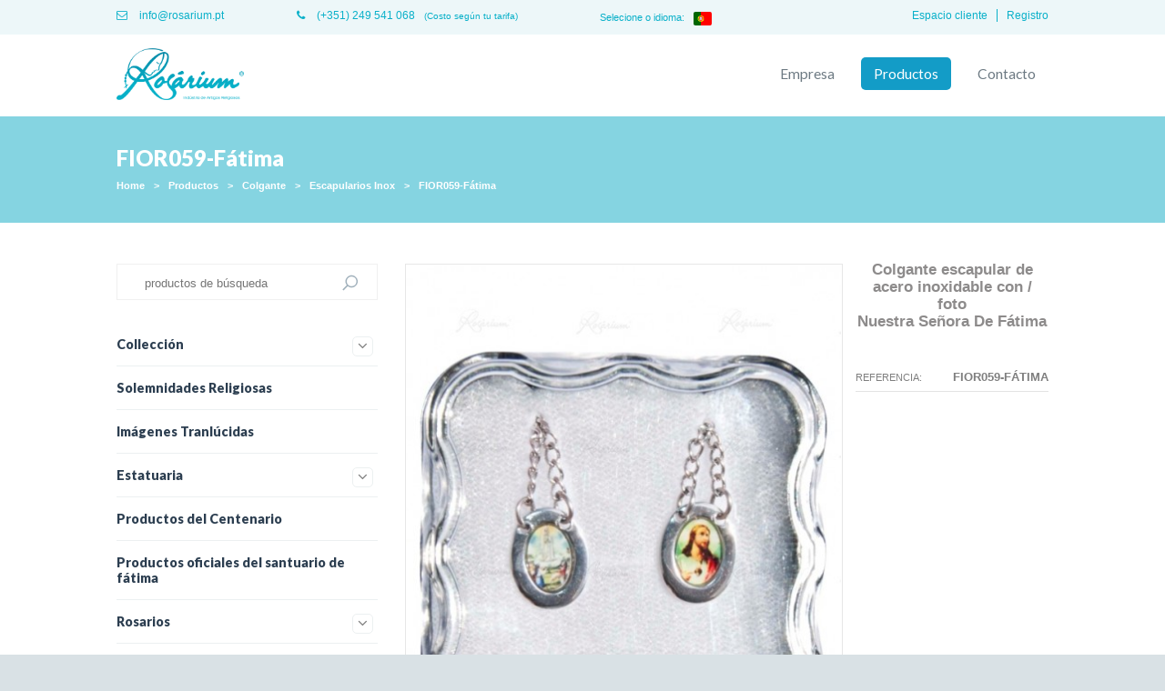

--- FILE ---
content_type: text/html; charset=ISO-8859-1
request_url: https://www.rosarium.pt/es/1449/fior059-ftima
body_size: 11187
content:
<!doctype html>
<html lang="es">
<head>
<meta http-equiv="content-type" content="text/html; charset=iso-8859-1" />
<meta http-equiv="content-style-type" content="text/css" />	
<meta name="viewport" content="width=device-width, initial-scale=1, maximum-scale=1">
<meta name="CHARSET" content="ISO-8859-1"/>
<meta name="keywords" content="Rosarium, fabricante, artículos, religiosos" />
<meta name="description" content="  Colgante escapular de acero inoxidable con / foto   Nuestra Se&ntilde;ora De F&aacute;tima  " />
<meta name="AUTHOR" content="Rosarium - Indústria de Artigos Religiosos"/>	
<meta name="ROBOTS" content="index,follow"/>
<meta name="COPYRIGHT" content="Rosarium"/>
<meta http-equiv="imagetoolbar" content="no" />
<meta name="rating" content="general" />
<meta property="og:type" content="article">
<meta property="og:title" content="Rosarium - Indústria de Artigos Religiosos | FIOR059-Fátima">
<meta property="og:image" content="/templates/layout_images/facebook.jpg" />
<meta property="og:url" content="https://www.rosarium.pt:443/es/1449/fior059-ftima">
<meta property="og:site_name" content="Rosarium - Indústria de Artigos Religiosos">
<meta property="og:description" content="  Colgante escapular de acero inoxidable con / foto   Nuestra Se&ntilde;ora De F&aacute;tima  ">
<meta property="fb:app_id" content="780088302064795">
<link rel="canonical" href="https://www.rosarium.pt:443/es/1449/fior059-ftima" />
<link rel="apple-touch-icon" sizes="57x57" href="/templates/layout_images/favicon/apple-touch-icon-57x57.png">
<link rel="apple-touch-icon" sizes="114x114" href="/templates/layout_images/favicon/apple-touch-icon-114x114.png">
<link rel="apple-touch-icon" sizes="72x72" href="/templates/layout_images/favicon/apple-touch-icon-72x72.png">
<link rel="apple-touch-icon" sizes="144x144" href="/templates/layout_images/favicon/apple-touch-icon-144x144.png">
<link rel="apple-touch-icon" sizes="60x60" href="/templates/layout_images/favicon/apple-touch-icon-60x60.png">
<link rel="apple-touch-icon" sizes="120x120" href="/templates/layout_images/favicon/apple-touch-icon-120x120.png">
<link rel="apple-touch-icon" sizes="76x76" href="/templates/layout_images/favicon/apple-touch-icon-76x76.png">
<link rel="apple-touch-icon" sizes="152x152" href="/templates/layout_images/favicon/apple-touch-icon-152x152.png">
<link rel="icon" type="image/png" href="/templates/layout_images/favicon/favicon-196x196.png" sizes="196x196">
<link rel="icon" type="image/png" href="/templates/layout_images/favicon/favicon-160x160.png" sizes="160x160">
<link rel="icon" type="image/png" href="/templates/layout_images/favicon/favicon-96x96.png" sizes="96x96">
<link rel="icon" type="image/png" href="/templates/layout_images/favicon/favicon-16x16.png" sizes="16x16">
<link rel="icon" type="image/png" href="/templates/layout_images/favicon/favicon-32x32.png" sizes="32x32">
<meta name="msapplication-TileColor" content="#ffffff">
<meta name="msapplication-TileImage" content="/templates/layout_images/favicon/mstile-144x144.png">
<title>Rosarium - Indústria de Artigos Religiosos | FIOR059-Fátima</title>
<link href="/templates/libraria/js/owl-carousel/owl.carousel.css" rel="stylesheet" type="text/css" media="screen" />
<link href="/templates/libraria/js/owl-carousel/owl.theme.css" rel="stylesheet" type="text/css" media="screen" />
<link href="/inc/css/layout.css,idangerous.swiper.scrollbar.css,idangerous.swiper.css,swipebox.css,font-awesome.min.css,core.css,loja_online.css,google-translate.css" rel="stylesheet" type="text/css" media="screen" />	
<link href='https://fonts.googleapis.com/css?family=Lato:300,400,700,900' rel='stylesheet' type='text/css'>
<!--[if lt IE 9]>
<script type="text/javascript" src="http://css3-mediaqueries-js.googlecode.com/svn/trunk/css3-mediaqueries.js"></script>
<![endif]--> 
<script src="/inc/js/jquery-1.8.3.min.js,imageloader.js,jquery.swipebox.min.js,idangerous.swiper.min.js,idangerous.swiper.scrollbar-2.1.js,loja_online.js,global_func.js" type="text/javascript"></script>	
<!-- owl-carrousel -->			
<script src="/templates/libraria/js/owl-carousel/owl.carousel.min.js" type="text/javascript"></script>	
<!-- // -->	 
<!-- owl-carrousel -->			
<script src="/templates/libraria/js/zoom/jquery.zoom.min.js" type="text/javascript"></script>	
<!-- // -->	
<link href="https://cdnjs.cloudflare.com/ajax/libs/flag-icon-css/3.5.0/css/flag-icon.min.css" rel="stylesheet">
</head>
<body act="sub" class="sub">
<!--[if IE 9]><div class="ie ie9 browser"><![endif]-->
<!--[if lt IE 9]>
<div class="block_ie7"></div><div class="container_ie7"><div class="bl_brw"><div class="titulo"></div><ul class="browsers"><li class="achrome"><a href="https://www.google.com/chrome/index.html?hl=pt-pt"><div class="img chrome"></div><div class="text chrome"></div></a></li><li class="afirefox"><a href="http://www.mozilla.org/pt-PT/firefox/new/"><div class="img firefox"></div><div class="text firefox"></div></a></li><li class="asafari"><a href="http://www.apple.com/safari/download/"><div class="img safari"></div><div class="text safari"></div></a></li><li class="aie"><a href="http://windows.microsoft.com/pt-PT/internet-explorer/download-ie"><div class="img ie"></div><div class="text ie"></div></a></li></ul><div style="clear:both"></div></div></div>
<![endif]-->
<!-- ** LOGIN AREA RESERVADA / LOJA ONLINE **************************************************************************** -->
<div id="msg"><div class="content"></div></div>
<div id="overlay" style="display:none"></div>
<div id="lon_login_div" style="display:none">
<form class="box login" name="form_salva" method="post" id="lon_form_login">
<div class="btnSair">X</div>
<fieldset class="boxBody">				
<label>Direcci&oacute;n de correo electr&oacute;nico:</label>
<input type="text" class="form_text_input" name="user" size="25" id="lon_user" value="" tabindex="1" required />
<label >Password:</label>
<input type="password" class="form_text_input" name="pass" size="25"  id="lon_pass" value="" tabindex="2" required />			
</fieldset>		
<footer id="lon_footer" class="clearfix">					
<input type="submit" class="btnLogin" tabindex="4" id="lon_login_submit" data-lingua="es" value="Login" style="position:relative"></input>	
<div id="lon_msg"></div>
</footer>
</form>		
</div>
<div id="loja_display" style="display:none;"><div class="content"></div></div>
<!-- ** FIM AREA RESERVADA *********************************************************************** -->
<header id="header">
<div class="ct_out ">
<div class="tp">
<div class="ct">
<ul class="clearfix">
<li class="mail"><a href="mailto:info&#64rosarium.pt"><i class="fa fa-envelope-o"></i> info&#64rosarium.pt</a></li>
<li class="tel"><a href="tel:+351249541068"><i class="fa fa-phone"></i> (+351) 249 541 068</a> <span>(Costo seg&uacute;n tu tarifa)</span></li>
<li><div class="lang">
<div class="languages-dropdown hidden">
<button type="button" class="dropdown-toggle">
<span class="text" style="margin-right: 10px;">
Selecione o idioma:
</span>
<span class="current-language">
<span class="flag-icon flag-icon-pt" style="margin:0 !important;"></span>
</span>
</button>
<ul class="languages-dropdown-menu">
<li class="googtrans-en"><a href="#googtrans(en)" lang="en"><span class="flag-icon flag-icon-gb"></span></a></li>
<li class="googtrans-es"><a href="#googtrans(es)" lang="es"><span class="flag-icon flag-icon-es"></span></a></li>
<li class="googtrans-fr"><a href="#googtrans(fr)" lang="fr"><span class="flag-icon flag-icon-fr"></span></a></li>
<li class="googtrans-de"><a href="#googtrans(de)" lang="de"><span class="flag-icon flag-icon-de"></span></a></li>
<li class="googtrans-it"><a href="#googtrans(it)" lang="it"><span class="flag-icon flag-icon-it"></span></a></li>
<li class="googtrans-pt"><a href="#googtrans(pt)" lang="pt"><span class="flag-icon flag-icon-pt"></span></a></li>
<li class="googtrans-zh-CN"><a href="#googtrans(zh-CN)" lang="zh-CN"><span class="flag-icon flag-icon-cn"></span></a></li>
<li class="googtrans-nl"><a href="#googtrans(nl)" lang="nl"><span class="flag-icon flag-icon-nl"></span></a></li>
<li class="googtrans-pl"><a href="#googtrans(pl)" lang="pl"><span class="flag-icon flag-icon-pl"></span></a></li>
</ul>
</div>
</div></li>
<li  class="registo">
<a href="/es/431/registo">Registro</a>
</li>
<li class="login">
<div id="access" class="access clearfix">
<div id="lon_login">Espacio cliente</div>
</div>
</li>
</ul>
</div>
</div>
<div class="bottom">
<div class="ct clearfix">
<a href="/es/" class="logo" title="Rosarium - Indústria de Artigos Religiosos"><img src="/templates/layout_images/rosarium.png" alt="Rosarium - Indústria de Artigos Religiosos" /></a>
<nav id="menu">
<ul><li class="menu0">
<a id="mn_5" href="/es/5/empresa" class="font_lato border_5px">
Empresa
</a>
</li>
<li class="menu1 mn_active">
<a id="mn_6" href="/es/6/productos" class="font_lato border_5px">
Productos
</a>
</li>
<li class="menu2">
<a id="mn_9" href="/es/9/contacto" class="font_lato border_5px">
Contacto
</a>
</li></ul>
</nav>
</div>
</div>
</div>
</header>
<div class="ct_out ct_out1">
<div id="container">
<div class="title_caminho">
<div class="ct clearfix">
<h1>FIOR059-Fátima</h1>
<div class="caminho">
<a class="hover" href='/' >Home</a> 
<span class="sep">></span>
<a class="hover " href="/es/6/productos" >Productos</a> 
<span class="sep">></span>
<a class="hover " href="/es/102/colgante" >Colgante</a> 
<span class="sep">></span>
<a class="hover " href="/es/244/escapularios-inox" >Escapularios Inox</a> 
<span class="sep">></span>
<a class="hover last" href="/es/1449/fior059-fatima" >FIOR059-Fátima</a> 
<div class="clear"></div>
</div>
</div>
</div>
<div class="ct clearfix">
<div class="bl-text">
<div id="loja_online">
<div class="col1 clearfix">
<div class="campanha">
<div class="esgotado" style="display:none">Out of stock</div>
</div>
<div id="galleria" class="owl-carousel tp">
<div id="gal_8293">
<a class="swipebox" href="/img/lightbox2/2473981930_FIOR059-APARI____O.jpg">
<img src="/img/anexos/2473981930_FIOR059-APARI____O.jpg"class="img_back"   data-src="/img/lightbox2/2473981930_FIOR059-APARI____O.jpg"/>
</a>
</div>
</div>
<script>
			var owl = $("#galleria");
			var $thumbs = '';
			//owl_thumbs = $("#galleria_thumb");
			
			if ( $('#galleria_thumb').length == 0)
			{	$('#galleria').addClass('w100') 	}
			
			$(window).load(function(){
				var $ht_cont = owl.height();
					$('#galleria_thumb').css({'height':$ht_cont+'px'})
					$thumbs = new Swiper('#galleria_thumb .slide', {
						mode: 'vertical',
						speed : 500, 
						slidesPerView: 4,
						onSlideTouch:function(e){						
							if ($(e.clickedSlide).hasClass('disable') == false)
							{
								owl.trigger('owl.goTo', $thumbs.clickedSlideIndex );
								$('#galleria_thumb a').removeClass('active')
								$('#galleria_thumb a[data-index='+$thumbs.clickedSlideIndex+']').addClass('active')						
								//$id = $('#galleria_thumb a[data-index='+$thumbs.clickedSlideIndex+']').data('id');
							}							
						}
					})
				$('#galleria_thumb').addClass('active')
				$('#slide-prev').on('click',function(){	$thumbs.swipePrev()	})
				$('#slide-next').on('click',function(){	$thumbs.swipeNext()	})
			})
			
			
			
			
			owl.owlCarousel({
				singleItem:true,
				navigation : false,
				autoPlay : false,
				stopOnHover: false,
				pagination: false,
				addClassActive:true,
				touchDrag : false,
				mouseDrag : false,
				slideSpeed: 0,
				afterMove: function(){
					i = owl.find('.active').index()
					$('#galleria_thumb a').removeClass('active')
					$('#galleria_thumb a[data-index='+i+']').addClass('active')
					
					$thumbs.swipeTo(i) 
				}
			});
			
			$('#galleria_thumb a').on('click',function(e){e.preventDefault();})
			
			//lightbox
			$(".swipebox").swipebox({
				useCSS : true, 
				hideBarsDelay : 0,		
				loopAtEnd: true,
				afterOpen:function(){
					/*
					$('#swipebox-slider .slide').zoom({
						magnify : 1
					});
					*/
				}
			});
			
			
			// Instantiate EasyZoom plugin
			
			$('#galleria a').zoom({
				magnify : 1
			});
			/*
			
			*/
			
			$(window).resize(function(){
				setTimeout(function(){ 
					var $ht_cont = owl.height();
						$('#galleria_thumb').css({'height':$ht_cont+'px'})
				}, 250);
				setTimeout(function(){ 
						$thumbs.reInit()
				}, 500);
				
			})
		</script>
<div class="clear"></div>
<div class="bl_repor">
<div class="repor"><i class="fa fa-repeat"></i> Repor Imagens</div>
</div>
</div>
<div class="col2">
<span itemprop="description">
<div class="texto_corpo">
<div class="desc"><p style="text-align: center;"><strong>Colgante escapular de acero inoxidable con / foto</strong><br /><strong>Nuestra Se&ntilde;ora De F&aacute;tima</strong></p></div>
</div>
</span>
<div id="msg_erro_atr">La configuraci&oacute;n seleccionada para este producto no existe.</div>
<div id="msg_erro_img">La configuraci&oacute;n que ha seleccionado no tiene ninguna imagen en este momento.</div>
<div class="l_info"  link_id="x213c494">	
<ul id="list_attr" class="list_loja">
<li class="clearfix">				
<div class="nome"><span>Referencia: </span></div>
<div class="valor ref" style="font-size:1.1em">FIOR059-Fátima</div>
</li>
</ul>
</div>
<script>
		function inc($this,$type){
			var $value = parseInt($this.parent().find('select option:selected').val());
			if ($type == 'less'){	$value--;	}else{	$value++; }
			if ( $value > 0 && $value <= 100)
			{	$this.parent().find('select option[value='+$value+']').prop('selected','selected') }
		}
		
		$(".qtd .less").on('click',function(){
			inc($(this),'less')
		})
		$(".qtd .more").on('click',function(){
			inc($(this),'more')
		})
		
		$arr_img=[
			
				
				'',
				
			
		]
		//console.log($arr_img.length)
		$(window).load(function(){
			if ($arr_img.length > 0 )
			{
				$.each($arr_img,function(key,value){
					index = $('#gal_'+value).parent().index()
					owl.trigger('owl.goTo', index )
				})
			}
		})
		
		
	</script>			
</div>
<div class="clear"></div>
<div class="texto_corpo w100">
</div>
<div class="clear"></div>
<div id="produtos" class="contentor_anexos">
<div class="title_anexos clearfix">
<span class="first font_lato">Produtos Relacionados</span>
</div>
<ul class="list clearfix">
<li>
<div class="item">
<a href="/es/1446/fiof21-aparicao" title="FIOF21-Aparição" title="FIOF21-Aparição">
<div class="img">
<img src="/img/list/1937921062_FIOF21-_APARI____O.jpg" alt="FIOF21-Aparição" class="img_back anime"/>
</div>					
<div class="info">
<h3 class="one_line">FIOF21-Aparição</h3>
<div class="desc"><p style="text-align: center;"><strong>Colgante chapado en oro chapado w / fotos</strong><br /><strong>Apariencia</strong></p></div>
</div>
</a>
</div>
</li>
<li>
<div class="item">
<a href="/es/1445/fiof21-fatima" title="FIOF21-Fátima" title="FIOF21-Fátima">
<div class="img">
<img src="/img/list/965652728_FIOF21-_F__TIMA.jpg" alt="FIOF21-Fátima" class="img_back anime"/>
</div>					
<div class="info">
<h3 class="one_line">FIOF21-Fátima</h3>
<div class="desc"><p style="text-align: center;"><strong>Colgante chapado en oro escapulario w / fotos</strong><br /><strong>Nuestra Se&ntilde;ora De F&aacute;tima</strong></p></div>
</div>
</a>
</div>
</li>
<li>
<div class="item">
<a href="/es/1444/fior059-aparicao" title="FIOR059-Aparição" title="FIOR059-Aparição">
<div class="img">
<img src="/img/list/1627636144_FIOR059-APARI____O.jpg" alt="FIOR059-Aparição" class="img_back anime"/>
</div>					
<div class="info">
<h3 class="one_line">FIOR059-Aparição</h3>
<div class="desc"><div style="text-align: center;"><strong>Scapulaire en acier inoxydable ovale avec photo</strong></div>
<div style="text-align: center;"><strong>Aparencia</strong></div></div>
</div>
</a>
</div>
</li>
</ul>
</div>
</div>
</div>
<aside id="aside">
<div id="search" class="clearfix">
<form id="pesquisa" method="post" onsubmit="return pesquisa()">
<input id="pesquisa_input" class="text_input font_open" type="text" name="pesquisa_input" placeholder='productos de b&uacute;squeda' lang="es" template="" maxlength="50" class="font_lato" />
<input type="submit" class="bt-pesquisa" value=""></input>
</form>
</div>
<div id="menu_desd_main"><ul class="menu_desd">
<li class="nivel_0" id="mn_133" act="false" parent="6" nivel='0' >
<a href="/es/133/colleccion" title="Collección" class="hover">
<span>Collección </span>
</a>			
<div class="st_desd border_5px" act='more'>
<span class="more" ><i class="fa fa-angle-down"></i></span>
<span class="less" ><i class="fa fa-angle-up"></i></span>
</div>
<ul class="smenu_1" nivel_ul='1'>
<li class="nivel_1 cl_133" id="mn_136" act="false" parent="133" id_art='136' nivel='1' >
<a href="/es/136/estatuas-de-resina" title="Estatuas de Resina" class="hover">Estatuas de Resina</a>	
<div class="st_desd anime border_5px" act='more'>
<span class="more " ><i class="fa fa-plus"></i></span>
<span class="less" ><i class="fa fa-minus"></i></span>
</div>
</li>
<li class="nivel_1 cl_133" id="mn_141" act="false" parent="133" id_art='141' nivel='1' >
<a href="/es/141/imanes" title="Imanes" class="hover">Imanes</a>	
<div class="st_desd anime border_5px" act='more'>
<span class="more " ><i class="fa fa-plus"></i></span>
<span class="less" ><i class="fa fa-minus"></i></span>
</div>
</li>
<li class="nivel_1 cl_133" id="mn_815" act="false" parent="133" id_art='815' nivel='1' >
<a href="/es/815/cruces" title="Cruces" class="hover">Cruces</a>	
<div class="st_desd anime border_5px" act='more'>
<span class="more " ><i class="fa fa-plus"></i></span>
<span class="less" ><i class="fa fa-minus"></i></span>
</div>
</li>
<li class="nivel_1 cl_133" id="mn_2083" act="false" parent="133" id_art='2083' nivel='1' >
<a href="/es/2083/rosarios" title="Rosarios" class="hover">Rosarios</a>	
<div class="st_desd anime border_5px" act='more'>
<span class="more " ><i class="fa fa-plus"></i></span>
<span class="less" ><i class="fa fa-minus"></i></span>
</div>
</li>
<li class="nivel_1 cl_133" id="mn_1422" act="false" parent="133" id_art='1422' nivel='1' >
<a href="/es/1422/llavero" title="Llavero" class="hover">Llavero</a>	
<div class="st_desd anime border_5px" act='more'>
<span class="more " ><i class="fa fa-plus"></i></span>
<span class="less" ><i class="fa fa-minus"></i></span>
</div>
</li>
<li class="nivel_1 cl_133" id="mn_134" act="false" parent="133" id_art='134' nivel='1' >
<a href="/es/134/boligrafos" title="Bolígrafos" class="hover">Bolígrafos</a>	
<div class="st_desd anime border_5px" act='more'>
<span class="more " ><i class="fa fa-plus"></i></span>
<span class="less" ><i class="fa fa-minus"></i></span>
</div>
</li>
</ul>
<li class="nivel_0" id="mn_846" act="false" parent="6" nivel='0' >
<a href="/es/846/solemnidades-religiosas" title="Solemnidades Religiosas" class="hover">
<span>Solemnidades Religiosas </span>
</a>			
<div class="st_desd border_5px" act='more'>
<span class="more" ><i class="fa fa-angle-down"></i></span>
<span class="less" ><i class="fa fa-angle-up"></i></span>
</div>
</li>
<li class="nivel_0" id="mn_1115" act="false" parent="6" nivel='0' >
<a href="/es/1115/imagenes-tranlucidas" title="Imágenes Tranlúcidas" class="hover">
<span>Imágenes Tranlúcidas </span>
</a>			
<div class="st_desd border_5px" act='more'>
<span class="more" ><i class="fa fa-angle-down"></i></span>
<span class="less" ><i class="fa fa-angle-up"></i></span>
</div>
</li>
<li class="nivel_0" id="mn_46" act="false" parent="6" nivel='0' >
<a href="/es/46/estatuaria" title="Estatuaria" class="hover">
<span>Estatuaria </span>
</a>			
<div class="st_desd border_5px" act='more'>
<span class="more" ><i class="fa fa-angle-down"></i></span>
<span class="less" ><i class="fa fa-angle-up"></i></span>
</div>
<ul class="smenu_1" nivel_ul='1'>
<li class="nivel_1 cl_46" id="mn_129" act="false" parent="46" id_art='129' nivel='1' >
<a href="/es/129/resina" title="Resina" class="hover">Resina</a>	
<div class="st_desd anime border_5px" act='more'>
<span class="more " ><i class="fa fa-plus"></i></span>
<span class="less" ><i class="fa fa-minus"></i></span>
</div>
<ul class="smenu_2" nivel_ul='2'>
<li class="nivel_2 cl_129" id="mn_212" act="false" parent="129" id_art='212' nivel='2' >
<a href="/es/212/pintadas-com-bordados" title="Pintadas, com Bordados" class="hover">Pintadas, com Bordados </a>	
<div class="st_desd anime" act='more'>
<span class="more" >+</span>
<span class="less" >-</span>
</div>
</li>
<li class="nivel_2 cl_129" id="mn_213" act="false" parent="129" id_art='213' nivel='2' >
<a href="/es/213/imitacion-madera" title="Imitación Madera" class="hover">Imitación Madera </a>	
<div class="st_desd anime" act='more'>
<span class="more" >+</span>
<span class="less" >-</span>
</div>
</li>
<li class="nivel_2 cl_129" id="mn_222" act="false" parent="129" id_art='222' nivel='2' >
<a href="/es/222/blancas-sin-pintura" title="Blancas (sin pintura)" class="hover">Blancas (sin pintura) </a>	
<div class="st_desd anime" act='more'>
<span class="more" >+</span>
<span class="less" >-</span>
</div>
</li>
<li class="nivel_2 cl_129" id="mn_272" act="false" parent="129" id_art='272' nivel='2' >
<a href="/es/272/aparicion-de-fatima" title="Aparicion de Fátima" class="hover">Aparicion de Fátima </a>	
<div class="st_desd anime" act='more'>
<span class="more" >+</span>
<span class="less" >-</span>
</div>
</li>
<li class="nivel_2 cl_129" id="mn_842" act="false" parent="129" id_art='842' nivel='2' >
<a href="/es/842/brillantina" title="Brillantina" class="hover">Brillantina </a>	
<div class="st_desd anime" act='more'>
<span class="more" >+</span>
<span class="less" >-</span>
</div>
</li>
<li class="nivel_2 cl_129" id="mn_1123" act="false" parent="129" id_art='1123' nivel='2' >
<a href="/es/1123/alta-calidad" title="Alta calidad" class="hover">Alta calidad </a>	
<div class="st_desd anime" act='more'>
<span class="more" >+</span>
<span class="less" >-</span>
</div>
</li>
<li class="nivel_2 cl_129" id="mn_1137" act="false" parent="129" id_art='1137' nivel='2' >
<a href="/es/1137/pintado-a-mano" title="Pintado a mano" class="hover">Pintado a mano </a>	
<div class="st_desd anime" act='more'>
<span class="more" >+</span>
<span class="less" >-</span>
</div>
</li>
</ul>
<li class="nivel_1 cl_46" id="mn_100" act="false" parent="46" id_art='100' nivel='1' >
<a href="/es/100/porcelana" title="Porcelana" class="hover">Porcelana</a>	
<div class="st_desd anime border_5px" act='more'>
<span class="more " ><i class="fa fa-plus"></i></span>
<span class="less" ><i class="fa fa-minus"></i></span>
</div>
<ul class="smenu_2" nivel_ul='2'>
<li class="nivel_2 cl_100" id="mn_466" act="false" parent="100" id_art='466' nivel='2' >
<a href="/es/466/belen" title="Belén" class="hover">Belén </a>	
<div class="st_desd anime" act='more'>
<span class="more" >+</span>
<span class="less" >-</span>
</div>
</li>
</ul>
<li class="nivel_1 cl_46" id="mn_776" act="false" parent="46" id_art='776' nivel='1' >
<a href="/es/776/belen" title="Belén" class="hover">Belén</a>	
<div class="st_desd anime border_5px" act='more'>
<span class="more " ><i class="fa fa-plus"></i></span>
<span class="less" ><i class="fa fa-minus"></i></span>
</div>
</li>
</ul>
<li class="nivel_0" id="mn_669" act="false" parent="6" nivel='0' >
<a href="/es/669/productos-del-centenario" title="Productos del Centenario" class="hover">
<span>Productos del Centenario </span>
</a>			
<div class="st_desd border_5px" act='more'>
<span class="more" ><i class="fa fa-angle-down"></i></span>
<span class="less" ><i class="fa fa-angle-up"></i></span>
</div>
</li>
<li class="nivel_0" id="mn_1165" act="false" parent="6" nivel='0' >
<a href="/es/1165/productos-oficiales-del-santuario-de-fatima" title="Productos oficiales del santuario de fátima" class="hover">
<span>Productos oficiales del santuario de fátima </span>
</a>			
<div class="st_desd border_5px" act='more'>
<span class="more" ><i class="fa fa-angle-down"></i></span>
<span class="less" ><i class="fa fa-angle-up"></i></span>
</div>
</li>
<li class="nivel_0" id="mn_38" act="false" parent="6" nivel='0' >
<a href="/es/38/rosarios" title="Rosarios" class="hover">
<span>Rosarios </span>
</a>			
<div class="st_desd border_5px" act='more'>
<span class="more" ><i class="fa fa-angle-down"></i></span>
<span class="less" ><i class="fa fa-angle-up"></i></span>
</div>
<ul class="smenu_1" nivel_ul='1'>
<li class="nivel_1 cl_38" id="mn_63" act="false" parent="38" id_art='63' nivel='1' >
<a href="/es/63/cristal" title="Cristal" class="hover">Cristal</a>	
<div class="st_desd anime border_5px" act='more'>
<span class="more " ><i class="fa fa-plus"></i></span>
<span class="less" ><i class="fa fa-minus"></i></span>
</div>
</li>
<li class="nivel_1 cl_38" id="mn_53" act="false" parent="38" id_art='53' nivel='1' >
<a href="/es/53/metal" title="Metal" class="hover">Metal</a>	
<div class="st_desd anime border_5px" act='more'>
<span class="more " ><i class="fa fa-plus"></i></span>
<span class="less" ><i class="fa fa-minus"></i></span>
</div>
</li>
<li class="nivel_1 cl_38" id="mn_54" act="false" parent="38" id_art='54' nivel='1' >
<a href="/es/54/vidrio" title="Vidrio" class="hover">Vidrio</a>	
<div class="st_desd anime border_5px" act='more'>
<span class="more " ><i class="fa fa-plus"></i></span>
<span class="less" ><i class="fa fa-minus"></i></span>
</div>
</li>
<li class="nivel_1 cl_38" id="mn_57" act="false" parent="38" id_art='57' nivel='1' >
<a href="/es/57/piedra" title="Piedra" class="hover">Piedra</a>	
<div class="st_desd anime border_5px" act='more'>
<span class="more " ><i class="fa fa-plus"></i></span>
<span class="less" ><i class="fa fa-minus"></i></span>
</div>
</li>
<li class="nivel_1 cl_38" id="mn_51" act="false" parent="38" id_art='51' nivel='1' >
<a href="/es/51/plastico-y-nylon" title="Plástico y Nylon" class="hover">Plástico y Nylon</a>	
<div class="st_desd anime border_5px" act='more'>
<span class="more " ><i class="fa fa-plus"></i></span>
<span class="less" ><i class="fa fa-minus"></i></span>
</div>
</li>
<li class="nivel_1 cl_38" id="mn_52" act="false" parent="38" id_art='52' nivel='1' >
<a href="/es/52/madera" title="Madera" class="hover">Madera</a>	
<div class="st_desd anime border_5px" act='more'>
<span class="more " ><i class="fa fa-plus"></i></span>
<span class="less" ><i class="fa fa-minus"></i></span>
</div>
</li>
<li class="nivel_1 cl_38" id="mn_494" act="false" parent="38" id_art='494' nivel='1' >
<a href="/es/494/petalos-de-rosa" title="Pétalos de Rosa" class="hover">Pétalos de Rosa</a>	
<div class="st_desd anime border_5px" act='more'>
<span class="more " ><i class="fa fa-plus"></i></span>
<span class="less" ><i class="fa fa-minus"></i></span>
</div>
</li>
<li class="nivel_1 cl_38" id="mn_1834" act="false" parent="38" id_art='1834' nivel='1' >
<a href="/es/1834/-acero" title=" Acero" class="hover"> Acero</a>	
<div class="st_desd anime border_5px" act='more'>
<span class="more " ><i class="fa fa-plus"></i></span>
<span class="less" ><i class="fa fa-minus"></i></span>
</div>
</li>
<li class="nivel_1 cl_38" id="mn_1857" act="false" parent="38" id_art='1857' nivel='1' >
<a href="/es/1857/missanga" title="Missanga" class="hover">Missanga</a>	
<div class="st_desd anime border_5px" act='more'>
<span class="more " ><i class="fa fa-plus"></i></span>
<span class="less" ><i class="fa fa-minus"></i></span>
</div>
</li>
<li class="nivel_1 cl_38" id="mn_1865" act="false" parent="38" id_art='1865' nivel='1' >
<a href="/es/1865/-terciopelo" title=" Terciopelo" class="hover"> Terciopelo</a>	
<div class="st_desd anime border_5px" act='more'>
<span class="more " ><i class="fa fa-plus"></i></span>
<span class="less" ><i class="fa fa-minus"></i></span>
</div>
</li>
<li class="nivel_1 cl_38" id="mn_483" act="false" parent="38" id_art='483' nivel='1' >
<a href="/es/483/cajas-para-rosarios" title="Cajas para rosarios" class="hover">Cajas para rosarios</a>	
<div class="st_desd anime border_5px" act='more'>
<span class="more " ><i class="fa fa-plus"></i></span>
<span class="less" ><i class="fa fa-minus"></i></span>
</div>
</li>
</ul>
<li class="nivel_0" id="mn_40" act="false" parent="6" nivel='0' >
<a href="/es/40/decenas" title="Decenas" class="hover">
<span>Decenas </span>
</a>			
<div class="st_desd border_5px" act='more'>
<span class="more" ><i class="fa fa-angle-down"></i></span>
<span class="less" ><i class="fa fa-angle-up"></i></span>
</div>
</li>
<li class="nivel_0" id="mn_1342" act="false" parent="6" nivel='0' >
<a href="/es/1342/crucifijos-" title="Crucifijos " class="hover">
<span>Crucifijos  </span>
</a>			
<div class="st_desd border_5px" act='more'>
<span class="more" ><i class="fa fa-angle-down"></i></span>
<span class="less" ><i class="fa fa-angle-up"></i></span>
</div>
</li>
<li class="nivel_0" id="mn_102" act="false" parent="6" nivel='0' >
<a href="/es/102/colgante" title="Colgante" class="hover">
<span>Colgante </span>
</a>			
<div class="st_desd border_5px" act='more'>
<span class="more" ><i class="fa fa-angle-down"></i></span>
<span class="less" ><i class="fa fa-angle-up"></i></span>
</div>
<ul class="smenu_1" nivel_ul='1'>
<li class="nivel_1 cl_102" id="mn_249" act="false" parent="102" id_art='249' nivel='1' >
<a href="/es/249/escapularios-con-bano" title="Escapularios con baño" class="hover">Escapularios con baño</a>	
<div class="st_desd anime border_5px" act='more'>
<span class="more " ><i class="fa fa-plus"></i></span>
<span class="less" ><i class="fa fa-minus"></i></span>
</div>
</li>
<li class="nivel_1 cl_102 act" id="mn_244" act="true" parent="102" id_art='244' nivel='1' >
<a href="/es/244/escapularios-inox" title="Escapularios Inox" class="hover">Escapularios Inox</a>	
<div class="st_desd anime border_5px" act='less'>
<span class="more " style="display:none;"><i class="fa fa-plus"></i></span>
<span class="less" style="display:block;"><i class="fa fa-minus"></i></span>
</div>
</li>
<li class="nivel_1 cl_102" id="mn_229" act="false" parent="102" id_art='229' nivel='1' >
<a href="/es/229/santos-e-simbolos-religiosos" title="Santos e Símbolos Religiosos" class="hover">Santos e Símbolos Religiosos</a>	
<div class="st_desd anime border_5px" act='more'>
<span class="more " ><i class="fa fa-plus"></i></span>
<span class="less" ><i class="fa fa-minus"></i></span>
</div>
<ul class="smenu_2" nivel_ul='2'>
<li class="nivel_2 cl_229" id="mn_231" act="false" parent="229" id_art='231' nivel='2' >
<a href="/es/231/nuestra-senora-de-fatima" title="Nuestra Señora de Fátima" class="hover">Nuestra Señora de Fátima </a>	
<div class="st_desd anime" act='more'>
<span class="more" >+</span>
<span class="less" >-</span>
</div>
</li>
<li class="nivel_2 cl_229" id="mn_238" act="false" parent="229" id_art='238' nivel='2' >
<a href="/es/238/nuestra-senora-de-aparecida" title="Nuestra Señora de Aparecida" class="hover">Nuestra Señora de Aparecida </a>	
<div class="st_desd anime" act='more'>
<span class="more" >+</span>
<span class="less" >-</span>
</div>
</li>
<li class="nivel_2 cl_229" id="mn_246" act="false" parent="229" id_art='246' nivel='2' >
<a href="/es/246/nuestra-senora-milagrosa" title="Nuestra Señora Milagrosa" class="hover">Nuestra Señora Milagrosa </a>	
<div class="st_desd anime" act='more'>
<span class="more" >+</span>
<span class="less" >-</span>
</div>
</li>
<li class="nivel_2 cl_229" id="mn_769" act="false" parent="229" id_art='769' nivel='2' >
<a href="/es/769/virgen-del-carmen" title="Virgen del Carmen" class="hover">Virgen del Carmen </a>	
<div class="st_desd anime" act='more'>
<span class="more" >+</span>
<span class="less" >-</span>
</div>
</li>
<li class="nivel_2 cl_229" id="mn_228" act="false" parent="229" id_art='228' nivel='2' >
<a href="/es/228/san-benito" title="San Benito" class="hover">San Benito </a>	
<div class="st_desd anime" act='more'>
<span class="more" >+</span>
<span class="less" >-</span>
</div>
</li>
<li class="nivel_2 cl_229" id="mn_767" act="false" parent="229" id_art='767' nivel='2' >
<a href="/es/767/san-jorge" title="San Jorge" class="hover">San Jorge </a>	
<div class="st_desd anime" act='more'>
<span class="more" >+</span>
<span class="less" >-</span>
</div>
</li>
<li class="nivel_2 cl_229" id="mn_689" act="false" parent="229" id_art='689' nivel='2' >
<a href="/es/689/espiritu-santo" title="Espíritu Santo" class="hover">Espíritu Santo </a>	
<div class="st_desd anime" act='more'>
<span class="more" >+</span>
<span class="less" >-</span>
</div>
</li>
<li class="nivel_2 cl_229" id="mn_688" act="false" parent="229" id_art='688' nivel='2' >
<a href="/es/688/comunion" title="Comunión" class="hover">Comunión </a>	
<div class="st_desd anime" act='more'>
<span class="more" >+</span>
<span class="less" >-</span>
</div>
</li>
<li class="nivel_2 cl_229" id="mn_242" act="false" parent="229" id_art='242' nivel='2' >
<a href="/es/242/jesus-cristo" title="Jesús Cristo" class="hover">Jesús Cristo </a>	
<div class="st_desd anime" act='more'>
<span class="more" >+</span>
<span class="less" >-</span>
</div>
</li>
<li class="nivel_2 cl_229" id="mn_240" act="false" parent="229" id_art='240' nivel='2' >
<a href="/es/240/angeles" title="Ángeles" class="hover">Ángeles </a>	
<div class="st_desd anime" act='more'>
<span class="more" >+</span>
<span class="less" >-</span>
</div>
</li>
<li class="nivel_2 cl_229" id="mn_768" act="false" parent="229" id_art='768' nivel='2' >
<a href="/es/768/reina-de-la-paz-virgen-maria-de-medjugorje" title="Reina de la Paz (Virgen María de Medjugorje)" class="hover">Reina de la Paz (Virgen María de Medjugorje) </a>	
<div class="st_desd anime" act='more'>
<span class="more" >+</span>
<span class="less" >-</span>
</div>
</li>
<li class="nivel_2 cl_229" id="mn_370" act="false" parent="229" id_art='370' nivel='2' >
<a href="/es/370/simbolos-religiosos" title="Símbolos Religiosos" class="hover">Símbolos Religiosos </a>	
<div class="st_desd anime" act='more'>
<span class="more" >+</span>
<span class="less" >-</span>
</div>
</li>
<li class="nivel_2 cl_229" id="mn_690" act="false" parent="229" id_art='690' nivel='2' >
<a href="/es/690/arbol-de-la-vida" title="Árbol de la vida" class="hover">Árbol de la vida </a>	
<div class="st_desd anime" act='more'>
<span class="more" >+</span>
<span class="less" >-</span>
</div>
</li>
</ul>
<li class="nivel_1 cl_102" id="mn_373" act="false" parent="102" id_art='373' nivel='1' >
<a href="/es/373/cruces-crucifijos-hilos" title="Cruces/Crucifijos hilos" class="hover">Cruces/Crucifijos hilos</a>	
<div class="st_desd anime border_5px" act='more'>
<span class="more " ><i class="fa fa-plus"></i></span>
<span class="less" ><i class="fa fa-minus"></i></span>
</div>
</li>
<li class="nivel_1 cl_102" id="mn_239" act="false" parent="102" id_art='239' nivel='1' >
<a href="/es/239/semi-joyeria" title="Semi-Joyería" class="hover">Semi-Joyería</a>	
<div class="st_desd anime border_5px" act='more'>
<span class="more " ><i class="fa fa-plus"></i></span>
<span class="less" ><i class="fa fa-minus"></i></span>
</div>
</li>
<li class="nivel_1 cl_102" id="mn_241" act="false" parent="102" id_art='241' nivel='1' >
<a href="/es/241/trebol" title="Trébol" class="hover">Trébol</a>	
<div class="st_desd anime border_5px" act='more'>
<span class="more " ><i class="fa fa-plus"></i></span>
<span class="less" ><i class="fa fa-minus"></i></span>
</div>
</li>
<li class="nivel_1 cl_102" id="mn_235" act="false" parent="102" id_art='235' nivel='1' >
<a href="/es/235/jamsa-mano-de-fatima" title="Jamsa - Mano de Fátima" class="hover">Jamsa - Mano de Fátima</a>	
<div class="st_desd anime border_5px" act='more'>
<span class="more " ><i class="fa fa-plus"></i></span>
<span class="less" ><i class="fa fa-minus"></i></span>
</div>
</li>
<li class="nivel_1 cl_102" id="mn_2241" act="false" parent="102" id_art='2241' nivel='1' >
<a href="/es/2241/azulejos-portugueses" title="Azulejos Portugueses" class="hover">Azulejos Portugueses</a>	
<div class="st_desd anime border_5px" act='more'>
<span class="more " ><i class="fa fa-plus"></i></span>
<span class="less" ><i class="fa fa-minus"></i></span>
</div>
</li>
</ul>
<li class="nivel_0" id="mn_451" act="false" parent="6" nivel='0' >
<a href="/es/451/pulseras" title="Pulseras" class="hover">
<span>Pulseras </span>
</a>			
<div class="st_desd border_5px" act='more'>
<span class="more" ><i class="fa fa-angle-down"></i></span>
<span class="less" ><i class="fa fa-angle-up"></i></span>
</div>
<ul class="smenu_1" nivel_ul='1'>
<li class="nivel_1 cl_451" id="mn_452" act="false" parent="451" id_art='452' nivel='1' >
<a href="/es/452/cristal" title="Cristal" class="hover">Cristal</a>	
<div class="st_desd anime border_5px" act='more'>
<span class="more " ><i class="fa fa-plus"></i></span>
<span class="less" ><i class="fa fa-minus"></i></span>
</div>
</li>
<li class="nivel_1 cl_451" id="mn_456" act="false" parent="451" id_art='456' nivel='1' >
<a href="/es/456/plastico-y-nylon" title="Plástico y Nylon" class="hover">Plástico y Nylon</a>	
<div class="st_desd anime border_5px" act='more'>
<span class="more " ><i class="fa fa-plus"></i></span>
<span class="less" ><i class="fa fa-minus"></i></span>
</div>
</li>
<li class="nivel_1 cl_451" id="mn_459" act="false" parent="451" id_art='459' nivel='1' >
<a href="/es/459/madera" title="Madera" class="hover">Madera</a>	
<div class="st_desd anime border_5px" act='more'>
<span class="more " ><i class="fa fa-plus"></i></span>
<span class="less" ><i class="fa fa-minus"></i></span>
</div>
</li>
<li class="nivel_1 cl_451" id="mn_462" act="false" parent="451" id_art='462' nivel='1' >
<a href="/es/462/perla" title="Perla" class="hover">Perla</a>	
<div class="st_desd anime border_5px" act='more'>
<span class="more " ><i class="fa fa-plus"></i></span>
<span class="less" ><i class="fa fa-minus"></i></span>
</div>
</li>
<li class="nivel_1 cl_451" id="mn_1603" act="false" parent="451" id_art='1603' nivel='1' >
<a href="/es/1603/metal" title="Metal" class="hover">Metal</a>	
<div class="st_desd anime border_5px" act='more'>
<span class="more " ><i class="fa fa-plus"></i></span>
<span class="less" ><i class="fa fa-minus"></i></span>
</div>
</li>
<li class="nivel_1 cl_451" id="mn_1613" act="false" parent="451" id_art='1613' nivel='1' >
<a href="/es/1613/vidrio" title="Vidrio" class="hover">Vidrio</a>	
<div class="st_desd anime border_5px" act='more'>
<span class="more " ><i class="fa fa-plus"></i></span>
<span class="less" ><i class="fa fa-minus"></i></span>
</div>
</li>
<li class="nivel_1 cl_451" id="mn_1620" act="false" parent="451" id_art='1620' nivel='1' >
<a href="/es/1620/piel" title="Piel" class="hover">Piel</a>	
<div class="st_desd anime border_5px" act='more'>
<span class="more " ><i class="fa fa-plus"></i></span>
<span class="less" ><i class="fa fa-minus"></i></span>
</div>
</li>
<li class="nivel_1 cl_451" id="mn_1622" act="false" parent="451" id_art='1622' nivel='1' >
<a href="/es/1622/piedras" title="Piedras" class="hover">Piedras</a>	
<div class="st_desd anime border_5px" act='more'>
<span class="more " ><i class="fa fa-plus"></i></span>
<span class="less" ><i class="fa fa-minus"></i></span>
</div>
</li>
<li class="nivel_1 cl_451" id="mn_1636" act="false" parent="451" id_art='1636' nivel='1' >
<a href="/es/1636/soga" title="Soga" class="hover">Soga</a>	
<div class="st_desd anime border_5px" act='more'>
<span class="more " ><i class="fa fa-plus"></i></span>
<span class="less" ><i class="fa fa-minus"></i></span>
</div>
</li>
</ul>
<li class="nivel_0" id="mn_44" act="false" parent="6" nivel='0' >
<a href="/es/44/llavero" title="llavero" class="hover">
<span>llavero </span>
</a>			
<div class="st_desd border_5px" act='more'>
<span class="more" ><i class="fa fa-angle-down"></i></span>
<span class="less" ><i class="fa fa-angle-up"></i></span>
</div>
</li>
<li class="nivel_0" id="mn_519" act="false" parent="6" nivel='0' >
<a href="/es/519/paneles-de-plata-bilaminado-999" title="Paneles de plata Bilaminado 999°°" class="hover">
<span>Paneles de plata Bilaminado 999°° </span>
</a>			
<div class="st_desd border_5px" act='more'>
<span class="more" ><i class="fa fa-angle-down"></i></span>
<span class="less" ><i class="fa fa-angle-up"></i></span>
</div>
<ul class="smenu_1" nivel_ul='1'>
<li class="nivel_1 cl_519" id="mn_520" act="false" parent="519" id_art='520' nivel='1' >
<a href="/es/520/nuestra-senora-de-fatima" title="Nuestra Señora de Fátima" class="hover">Nuestra Señora de Fátima</a>	
<div class="st_desd anime border_5px" act='more'>
<span class="more " ><i class="fa fa-plus"></i></span>
<span class="less" ><i class="fa fa-minus"></i></span>
</div>
</li>
<li class="nivel_1 cl_519" id="mn_521" act="false" parent="519" id_art='521' nivel='1' >
<a href="/es/521/sagrada-familia" title="Sagrada Familia" class="hover">Sagrada Familia</a>	
<div class="st_desd anime border_5px" act='more'>
<span class="more " ><i class="fa fa-plus"></i></span>
<span class="less" ><i class="fa fa-minus"></i></span>
</div>
</li>
<li class="nivel_1 cl_519" id="mn_522" act="false" parent="519" id_art='522' nivel='1' >
<a href="/es/522/madre-de-jesus" title="Madre de Jesús" class="hover">Madre de Jesús</a>	
<div class="st_desd anime border_5px" act='more'>
<span class="more " ><i class="fa fa-plus"></i></span>
<span class="less" ><i class="fa fa-minus"></i></span>
</div>
</li>
<li class="nivel_1 cl_519" id="mn_523" act="false" parent="519" id_art='523' nivel='1' >
<a href="/es/523/angeles" title="Ángeles" class="hover">Ángeles</a>	
<div class="st_desd anime border_5px" act='more'>
<span class="more " ><i class="fa fa-plus"></i></span>
<span class="less" ><i class="fa fa-minus"></i></span>
</div>
</li>
<li class="nivel_1 cl_519" id="mn_524" act="false" parent="519" id_art='524' nivel='1' >
<a href="/es/524/-la-ultima-cena" title=" La Última Cena" class="hover"> La Última Cena</a>	
<div class="st_desd anime border_5px" act='more'>
<span class="more " ><i class="fa fa-plus"></i></span>
<span class="less" ><i class="fa fa-minus"></i></span>
</div>
</li>
<li class="nivel_1 cl_519" id="mn_1004" act="false" parent="519" id_art='1004' nivel='1' >
<a href="/es/1004/santos" title="Santos" class="hover">Santos</a>	
<div class="st_desd anime border_5px" act='more'>
<span class="more " ><i class="fa fa-plus"></i></span>
<span class="less" ><i class="fa fa-minus"></i></span>
</div>
</li>
</ul>
<li class="nivel_0" id="mn_969" act="false" parent="6" nivel='0' >
<a href="/es/969/regalos" title="Regalos" class="hover">
<span>Regalos </span>
</a>			
<div class="st_desd border_5px" act='more'>
<span class="more" ><i class="fa fa-angle-down"></i></span>
<span class="less" ><i class="fa fa-angle-up"></i></span>
</div>
</li>
<li class="nivel_0" id="mn_49" act="false" parent="6" nivel='0' >
<a href="/es/49/imanes" title="Imanes" class="hover">
<span>Imanes </span>
</a>			
<div class="st_desd border_5px" act='more'>
<span class="more" ><i class="fa fa-angle-down"></i></span>
<span class="less" ><i class="fa fa-angle-up"></i></span>
</div>
</li>
<li class="nivel_0" id="mn_993" act="false" parent="6" nivel='0' >
<a href="/es/993/mini-monedero" title="Mini-Monedero" class="hover">
<span>Mini-Monedero </span>
</a>			
<div class="st_desd border_5px" act='more'>
<span class="more" ><i class="fa fa-angle-down"></i></span>
<span class="less" ><i class="fa fa-angle-up"></i></span>
</div>
</li>
<li class="nivel_0" id="mn_443" act="false" parent="6" nivel='0' >
<a href="/es/443/carteras-de-cuero" title="Carteras de cuero" class="hover">
<span>Carteras de cuero </span>
</a>			
<div class="st_desd border_5px" act='more'>
<span class="more" ><i class="fa fa-angle-down"></i></span>
<span class="less" ><i class="fa fa-angle-up"></i></span>
</div>
</li>
<li class="nivel_0" id="mn_1274" act="false" parent="6" nivel='0' >
<a href="/es/1274/encendedores" title="Encendedores" class="hover">
<span>Encendedores </span>
</a>			
<div class="st_desd border_5px" act='more'>
<span class="more" ><i class="fa fa-angle-down"></i></span>
<span class="less" ><i class="fa fa-angle-up"></i></span>
</div>
</li>
<li class="nivel_0" id="mn_649" act="false" parent="6" nivel='0' >
<a href="/es/649/recuerods" title="Recuerods" class="hover">
<span>Recuerods </span>
</a>			
<div class="st_desd border_5px" act='more'>
<span class="more" ><i class="fa fa-angle-down"></i></span>
<span class="less" ><i class="fa fa-angle-up"></i></span>
</div>
<ul class="smenu_1" nivel_ul='1'>
<li class="nivel_1 cl_649" id="mn_650" act="false" parent="649" id_art='650' nivel='1' >
<a href="/es/650/gallos-tematicos" title="Gallos temáticos" class="hover">Gallos temáticos</a>	
<div class="st_desd anime border_5px" act='more'>
<span class="more " ><i class="fa fa-plus"></i></span>
<span class="less" ><i class="fa fa-minus"></i></span>
</div>
</li>
<li class="nivel_1 cl_649" id="mn_651" act="false" parent="649" id_art='651' nivel='1' >
<a href="/es/651/gallos-de-barcelos" title="Gallos de Barcelos" class="hover">Gallos de Barcelos</a>	
<div class="st_desd anime border_5px" act='more'>
<span class="more " ><i class="fa fa-plus"></i></span>
<span class="less" ><i class="fa fa-minus"></i></span>
</div>
</li>
<li class="nivel_1 cl_649" id="mn_2244" act="false" parent="649" id_art='2244' nivel='1' >
<a href="/es/2244/bases-para-tachos" title="Bases para Tachos" class="hover">Bases para Tachos</a>	
<div class="st_desd anime border_5px" act='more'>
<span class="more " ><i class="fa fa-plus"></i></span>
<span class="less" ><i class="fa fa-minus"></i></span>
</div>
</li>
</ul>
<li class="nivel_0" id="mn_361" act="false" parent="6" nivel='0' >
<a href="/es/361/consumibles-liturgicos" title="Consumibles Litúrgicos" class="hover">
<span>Consumibles Litúrgicos </span>
</a>			
<div class="st_desd border_5px" act='more'>
<span class="more" ><i class="fa fa-angle-down"></i></span>
<span class="less" ><i class="fa fa-angle-up"></i></span>
</div>
</li>
<li class="nivel_0" id="mn_556" act="false" parent="6" nivel='0' >
<a href="/es/556/vestiduras-liturgicas" title="Vestiduras litúrgicas" class="hover">
<span>Vestiduras litúrgicas </span>
</a>			
<div class="st_desd border_5px" act='more'>
<span class="more" ><i class="fa fa-angle-down"></i></span>
<span class="less" ><i class="fa fa-angle-up"></i></span>
</div>
<ul class="smenu_1" nivel_ul='1'>
<li class="nivel_1 cl_556" id="mn_557" act="false" parent="556" id_art='557' nivel='1' >
<a href="/es/557/casulla" title="Casulla" class="hover">Casulla</a>	
<div class="st_desd anime border_5px" act='more'>
<span class="more " ><i class="fa fa-plus"></i></span>
<span class="less" ><i class="fa fa-minus"></i></span>
</div>
</li>
<li class="nivel_1 cl_556" id="mn_574" act="false" parent="556" id_art='574' nivel='1' >
<a href="/es/574/estola" title="Estola" class="hover">Estola</a>	
<div class="st_desd anime border_5px" act='more'>
<span class="more " ><i class="fa fa-plus"></i></span>
<span class="less" ><i class="fa fa-minus"></i></span>
</div>
</li>
<li class="nivel_1 cl_556" id="mn_586" act="false" parent="556" id_art='586' nivel='1' >
<a href="/es/586/escapularios" title="Escapularios" class="hover">Escapularios</a>	
<div class="st_desd anime border_5px" act='more'>
<span class="more " ><i class="fa fa-plus"></i></span>
<span class="less" ><i class="fa fa-minus"></i></span>
</div>
</li>
<li class="nivel_1 cl_556" id="mn_594" act="false" parent="556" id_art='594' nivel='1' >
<a href="/es/594/roquete" title="Roquete" class="hover">Roquete</a>	
<div class="st_desd anime border_5px" act='more'>
<span class="more " ><i class="fa fa-plus"></i></span>
<span class="less" ><i class="fa fa-minus"></i></span>
</div>
</li>
<li class="nivel_1 cl_556" id="mn_596" act="false" parent="556" id_art='596' nivel='1' >
<a href="/es/596/opas" title="Opas" class="hover">Opas</a>	
<div class="st_desd anime border_5px" act='more'>
<span class="more " ><i class="fa fa-plus"></i></span>
<span class="less" ><i class="fa fa-minus"></i></span>
</div>
</li>
<li class="nivel_1 cl_556" id="mn_590" act="false" parent="556" id_art='590' nivel='1' >
<a href="/es/590/albas" title="Albas" class="hover">Albas</a>	
<div class="st_desd anime border_5px" act='more'>
<span class="more " ><i class="fa fa-plus"></i></span>
<span class="less" ><i class="fa fa-minus"></i></span>
</div>
</li>
<li class="nivel_1 cl_556" id="mn_598" act="false" parent="556" id_art='598' nivel='1' >
<a href="/es/598/pano-de-ambon" title="Paño de Ambón" class="hover">Paño de Ambón</a>	
<div class="st_desd anime border_5px" act='more'>
<span class="more " ><i class="fa fa-plus"></i></span>
<span class="less" ><i class="fa fa-minus"></i></span>
</div>
</li>
<li class="nivel_1 cl_556" id="mn_604" act="false" parent="556" id_art='604' nivel='1' >
<a href="/es/604/juegos-de-altar" title="Juegos de Altar" class="hover">Juegos de Altar</a>	
<div class="st_desd anime border_5px" act='more'>
<span class="more " ><i class="fa fa-plus"></i></span>
<span class="less" ><i class="fa fa-minus"></i></span>
</div>
</li>
<li class="nivel_1 cl_556" id="mn_609" act="false" parent="556" id_art='609' nivel='1' >
<a href="/es/609/almohada-de-altar" title="Almohada de altar" class="hover">Almohada de altar</a>	
<div class="st_desd anime border_5px" act='more'>
<span class="more " ><i class="fa fa-plus"></i></span>
<span class="less" ><i class="fa fa-minus"></i></span>
</div>
</li>
</ul>
<li class="nivel_0" id="mn_857" act="false" parent="6" nivel='0' >
<a href="/es/857/frasco-de-agua" title="Frasco de agua" class="hover">
<span>Frasco de agua </span>
</a>			
<div class="st_desd border_5px" act='more'>
<span class="more" ><i class="fa fa-angle-down"></i></span>
<span class="less" ><i class="fa fa-angle-up"></i></span>
</div>
<ul class="smenu_1" nivel_ul='1'>
<li class="nivel_1 cl_857" id="mn_858" act="false" parent="857" id_art='858' nivel='1' >
<a href="/es/858/botellas-vidrio" title="Botellas vidrio" class="hover">Botellas vidrio</a>	
<div class="st_desd anime border_5px" act='more'>
<span class="more " ><i class="fa fa-plus"></i></span>
<span class="less" ><i class="fa fa-minus"></i></span>
</div>
</li>
<li class="nivel_1 cl_857" id="mn_859" act="false" parent="857" id_art='859' nivel='1' >
<a href="/es/859/botellas-de-plastico" title="Botellas de plástico" class="hover">Botellas de plástico</a>	
<div class="st_desd anime border_5px" act='more'>
<span class="more " ><i class="fa fa-plus"></i></span>
<span class="less" ><i class="fa fa-minus"></i></span>
</div>
</li>
</ul>
<li class="nivel_0" id="mn_437" act="false" parent="6" nivel='0' >
<a href="/es/437/libros" title="Libros" class="hover">
<span>Libros </span>
</a>			
<div class="st_desd border_5px" act='more'>
<span class="more" ><i class="fa fa-angle-down"></i></span>
<span class="less" ><i class="fa fa-angle-up"></i></span>
</div>
</li>
</ul></li>
</ul>
<script>
		
		$('#menu_desd_main .menu_desd li > ul').each(function(e){ //para colocar visivel a seta do menu
			$this = $(this);
			$this.parent().addClass('sub')
		})
		
		$('#menu_desd_main .menu_desd li > ul.smenu_1,#menu_desd_main .menu_desd li > ul.smenu_2,#menu_desd_main .menu_desd li > ul.smenu_3,#menu_desd_main .menu_desd li > ul.smenu_4,#menu_desd_main .menu_desd li > ul.smenu_5').hide();
		$('#menu_desd_main .menu_desd li').each(function(e){
			$this=$(this); 
			if ($this.attr('act') == 'true')
			{
				nivel=$this.attr('nivel');
				if (nivel==3){
					$this.parent().show().parent().addClass('act').parent().show().parent().addClass('act').parent().show().parent().addClass('act')
				}
				else if (nivel == 2)
				{
					$this.parent().show().addClass('act').parent().addClass('act').parent().show().parent().addClass('act')
				}
				else if (nivel == 1)
				{
					$this.parent().parent().show().addClass('act')
				}
			}
		})
		$('#menu_desd_main .menu_desd li.act.sub > ul').show()	
	
	</script></div>
<div id="mais_vistos" class="hide_mobile">
<div class="contentor_anexos">
<div class="title_anexos clearfix bold">
<span class="first font_lato">Mais Visitados</span>
</div>
<ul>
<li>
<a href="/es/597/opa" class="clearfix">
<div class="img">
<img class="img_back" src="/img/anexos_thumb/3723381655_PAR-OPA_Branca.jpg" alt="Opa" />
</div>
<div class="text">
<h6>Opa</h6>
<span class="desc">  Opa  
Composici&oacute;n: 100% poli&eacute;ster  </span>
</div>
</a>
</li>
<li>
<a href="/es/495/petalos-de-rosa" class="clearfix">
<div class="img">
<img class="img_back" src="/img/anexos_thumb/1371638120_IMG_0177_copy.jpg" alt="Pétalos de Rosa" />
</div>
<div class="text">
<h6>Pétalos de Rosa</h6>
<span class="desc">  Rosario de P&eacute;talos de Rosa  </span>
</div>
</a>
</li>
<li>
<a href="/es/362/vino-de-misa-rosarium" class="clearfix">
<div class="img">
<img class="img_back" src="/img/anexos_thumb/2100384699_Vinho_de_Missa_Fundo_Branco.jpg" alt="Vino de Misa - ' Rosarium'" />
</div>
<div class="text">
<h6>Vino de Misa - ' Rosarium'</h6>
<span class="desc"> Doce Superior  750 ml &nbsp;15% vol. (Caja con 6 uni.)</span>
</div>
</a>
</li>
<li>
<a href="/es/668/centenario-de-las-apariciones" class="clearfix">
<div class="img">
<img class="img_back" src="/img/anexos_thumb/215722235_Ter__o_do_Centen__rio_sem_fundo_(Copy).jpg" alt="Centenario de las Apariciones" />
</div>
<div class="text">
<h6>Centenario de las Apariciones</h6>
<span class="desc">  Rosario de Cristal   Producto conmemorativo   Centenario de las Apariciones de F&aacute;tima  </span>
</div>
</a>
</li>
<li>
<a href="/es/484/caja-para-rosario" class="clearfix">
<div class="img">
<img class="img_back" src="/img/anexos_thumb/1590879929_Cx_7x5.jpg" alt="Caja para rosario" />
</div>
<div class="text">
<h6>Caja para rosario</h6>
<span class="desc"> Caja para rosario </span>
</div>
</a>
</li>
</ul>
</div>
</div>
</aside>
</div>
</div>
<footer id="footer">
<div class="footer1">
<div class="ct clearfix">
<div class="col-1">
<ul id="rs" class="clearfix">
<li class="face"><a href="https://www.facebook.com/www.rosarium.pt/" target="_blank"><i class="fa fa-facebook"></i></a></li>
<li class="twitter"><a href="https://twitter.com/Rosarium_Fatima" target="_blank"><i class="fa fa-twitter"></i></a></li>
<li class="lk"><a href="https://pt.linkedin.com/in/fatirosarium" target="_blank"><i class="fa fa-linkedin"></i></a></li>
</ul>
<div class="rodape">
Fatirosarium -&nbsp;F&aacute;bricas y almacenes de art&iacute;culos religiosos.
</div>
<div class="clear"></div>
<a href="/es/637/informacioacuten-del-producto-y-contenido" class="ral">Informaci&oacute;n del producto y contenido</a>
</div>
<div class="col-2">
<h5>Productos</h5>
<ul id="submenu"><li class="menu0">
<a id="mn_5" href="/es/5/empresa" class="font_lato border_5px">
Empresa
</a>
</li>
<li class="menu1 mn_active">
<a id="mn_6" href="/es/6/productos" class="font_lato border_5px">
Productos
</a>
</li>
<li class="menu2">
<a id="mn_9" href="/es/9/contacto" class="font_lato border_5px">
Contacto
</a>
</li></ul>
</div>
<div class="col-3"><h5>M&aacute;s reciente</h5>
<ul id="lista_recente">
<li class="clearfix">
<a href="/es/4164/" class="clearfix">
<span class="img">
<i class="fa fa-plus"></i>
<img class="img_back" src="/img/thumb_rodape/2293065543_FIOPG503NV_____7_31.jpg" alt="">
</span>
<span class="text">	
<h6></h6>
<span class="data">enero 14, 2026 </span>
</span>
</a>
</li>
<li class="clearfix">
<a href="/es/4163/" class="clearfix">
<span class="img">
<i class="fa fa-plus"></i>
<img class="img_back" src="/img/thumb_rodape/1121461142_FIO354NV_____17_32_(1).jpg" alt="">
</span>
<span class="text">	
<h6></h6>
<span class="data">enero 14, 2026 </span>
</span>
</a>
</li>
</ul></div>
<div class="clear"></div>
<div class="co_financing"> 
<a href="/media/site_docs/ficha_projecto2021.pdf" target="_blank">
<img src="/templates/layout_images/Ficha_de_Projecto_SI2E.png" alt="ADIRN | Centro 2020 | Portugal 2020 | Uni&atilde;o Europeia" />
</a>
<div class="lro">
<a href="https://www.livroreclamacoes.pt/inicio" title="Livro de reclama&ccedil;&otilde;es Online" target="_blank">
<img src="/templates/layout_images/lro_2.png" alt="Livro de reclama&ccedil;&otilde;es Online" />	
</a>
</div>
</div>
</div>
</div>
<div class="footer2">
<div class="ct clearfix">
<div class="copy">(c) 2026 | ROSARIUM</div>			
</div>
</div>
</footer>
<script type="text/javascript">
// FunÃ§Ãµes para manipulaÃ§Ã£o de cookies
function setCookie(name, value, days) {
    var expires = "";
    if (days) {
        var date = new Date();
        date.setTime(date.getTime() + (days * 24 * 60 * 60 * 1000));
        expires = "; expires=" + date.toUTCString();
    }
    document.cookie = name + "=" + (value || "") + expires + "; path=/";
}

function getCookie(name) {
    var nameEQ = name + "=";
    var ca = document.cookie.split(';');
    for(var i = 0; i < ca.length; i++) {
        var c = ca[i];
        while (c.charAt(0) == ' ') c = c.substring(1);
        if (c.indexOf(nameEQ) == 0) return c.substring(nameEQ.length, c.length);
    }
    return null;
}

function removeCookie(name, domain) {
    document.cookie = name + '=; Path=/; Expires=Thu, 01 Jan 1970 00:00:01 GMT;' + (domain ? ' Domain=' + domain + ';' : '');
}

// Carregando o script do Google Translate
function loadGoogleTranslate() {
    var script = document.createElement('script');
    script.type = 'text/javascript';
    script.src = 'https://translate.google.com/translate_a/element.js?cb=googleTranslateElementInit';
    document.head.appendChild(script);
}

function googleTranslateElementInit() {
    new google.translate.TranslateElement({
        pageLanguage: 'pt',
        includedLanguages: 'sq,am,hy,az,be,bs,bg,zh-CN,hr,cs,da,nl,en,fi,fr,ka,de,el,hi,hu,is,id,it,ja,ko,lt,lb,mk,no,pl,ro,ru,sr,sk,sl,es,sv,th,tr,uk',
        gaTrack: true,
        gaId: 'G-C5MJ4J99FS'
    }, 'google_translate_element');

    var default_lang = 'pt';
    var lang_flags = {
        "sq":"al","am":"et","hy":"am","az":"az","be":"be","bs":"ba","bg":"bg",
        "zh-CN":"cn","hr":"hr","cs":"cz","da":"dk","nl":"nl","en":"gb","fi":"fi",
        "fr":"fr","ka":"ge","de":"de","el":"gr","hi":"in","hu":"hu","is":"is",
        "id":"id","it":"it","ja":"jp","ko":"kr","lt":"lt","lb":"lb","mk":"mk",
        "no":"no","pl":"pl","pt":"pt","ro":"ro","ru":"ru","sr":"rs","sk":"sk",
        "sl":"sl","es":"es","sv":"se","th":"th","tr":"tr","uk":"ua","vi":"vn"
    };

    window.setTimeout(function() {
        var current_lang = /[^/]*$/.exec(getCookie('googtrans'))[0];
        $('body').css('top', 'inherit'); /*Remove translate bar offset*/
        
        if (typeof current_lang !== 'undefined' && current_lang != 'null') {
            $('.current-language').html('<span class="flag-icon flag-icon-'+lang_flags[current_lang]+'"></span>');
            $('.languages-dropdown .googtrans-'+current_lang).remove();
        } else {
            $('.current-language').html('<span class="flag-icon flag-icon-'+lang_flags[default_lang]+'"></span>');
            $('.languages-dropdown .googtrans-'+default_lang).remove();
        }
        
        $('.languages-dropdown > button').css('opacity', '1');
        $('.languages-dropdown.hidden').removeClass('hidden');
    }, 1000);

    $(document).on('click', 'a[lang="'+default_lang+'"]', function(e) {
        e.preventDefault();
        if (getCookie('googtrans')) {
            removeCookie('googtrans', '.www.rosarium.pt');
            removeCookie('googtrans', 'www.rosarium.pt');
            removeCookie('googtrans');
            window.location.hash = "";
            location.reload();
        } else {
            $(".goog-te-banner-frame").contents().find(".goog-te-button button, .goog-close-link").click();
        }
    });

    $(document).on('click', '.languages-dropdown li[class^="googtrans-"] a', function() {
        window.location = $(this).attr('href');
        location.reload();
    });
}

// Iniciar o carregamento quando o documento estiver pronto
$(document).ready(function() {
    loadGoogleTranslate();
});
</script>
</div>
<!--[if IE 9]></div><![endif]--> 
</body>
<script>

</script>
</html>

--- FILE ---
content_type: text/html; charset=ISO-8859-1
request_url: https://www.rosarium.pt/counter.php
body_size: 504
content:
 
Empresa == rosarium-industria-de-artigos-religiosos
Estatistica por HIT? == true
C++ == 2026-01-19
Referer == 
Isref == false
Sistema Operativo == Macintosh
User Agent == Mozilla/5.0 (Macintosh; Intel Mac OS X 10_15_7) AppleWebKit/537.36 (KHTML, like Gecko) Chrome/131.0.0.0 Safari/537.36; ClaudeBot/1.0; +claudebot@anthropic.com)
Agent == Safari
Browser Key == Chrome
Screen Key == 1920 x 1200 
Color == 24 bit
Hostname == ec2-52-14-30-198.us-east-2.compute.amazonaws.com
Country Code == US
